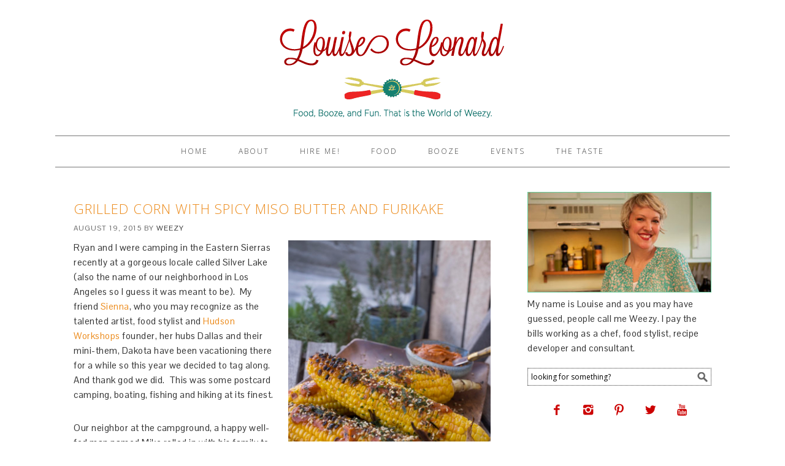

--- FILE ---
content_type: text/html; charset=UTF-8
request_url: http://worldofweezy.com/tag/furikake/
body_size: 7876
content:
<!DOCTYPE html>
<html lang="en-US">
<head>
<meta charset="UTF-8" />
<title>furikake</title>
<meta name="robots" content="noindex,noodp,noydir" />
<meta name="viewport" content="width=device-width, initial-scale=1" />

		<style type="text/css">
			.slide-excerpt { width: 100%; }
			.slide-excerpt { bottom: 0; }
			.slide-excerpt { left: 0; }
			.flexslider { max-width: 680px; max-height: 350px; }
			.slide-image { max-height: 350px; } 
		</style>
		<style type="text/css"> 
			@media only screen 
			and (min-device-width : 320px) 
			and (max-device-width : 480px) {
				.slide-excerpt { display: none !important; }
			}			 
		</style> <link rel="alternate" type="application/rss+xml" title="Louise Leonard &raquo; Feed" href="http://worldofweezy.com/feed/" />
<link rel="alternate" type="application/rss+xml" title="Louise Leonard &raquo; Comments Feed" href="http://worldofweezy.com/comments/feed/" />
<link rel="alternate" type="application/rss+xml" title="Louise Leonard &raquo; furikake Tag Feed" href="http://worldofweezy.com/tag/furikake/feed/" />
<link rel="canonical" href="http://worldofweezy.com/tag/furikake/" />
		<script type="text/javascript">
			window._wpemojiSettings = {"baseUrl":"http:\/\/s.w.org\/images\/core\/emoji\/72x72\/","ext":".png","source":{"concatemoji":"http:\/\/worldofweezy.com\/wp-includes\/js\/wp-emoji-release.min.js?ver=4.3.34"}};
			!function(e,n,t){var a;function o(e){var t=n.createElement("canvas"),a=t.getContext&&t.getContext("2d");return!(!a||!a.fillText)&&(a.textBaseline="top",a.font="600 32px Arial","flag"===e?(a.fillText(String.fromCharCode(55356,56812,55356,56807),0,0),3e3<t.toDataURL().length):(a.fillText(String.fromCharCode(55357,56835),0,0),0!==a.getImageData(16,16,1,1).data[0]))}function i(e){var t=n.createElement("script");t.src=e,t.type="text/javascript",n.getElementsByTagName("head")[0].appendChild(t)}t.supports={simple:o("simple"),flag:o("flag")},t.DOMReady=!1,t.readyCallback=function(){t.DOMReady=!0},t.supports.simple&&t.supports.flag||(a=function(){t.readyCallback()},n.addEventListener?(n.addEventListener("DOMContentLoaded",a,!1),e.addEventListener("load",a,!1)):(e.attachEvent("onload",a),n.attachEvent("onreadystatechange",function(){"complete"===n.readyState&&t.readyCallback()})),(a=t.source||{}).concatemoji?i(a.concatemoji):a.wpemoji&&a.twemoji&&(i(a.twemoji),i(a.wpemoji)))}(window,document,window._wpemojiSettings);
		</script>
		<style type="text/css">
img.wp-smiley,
img.emoji {
	display: inline !important;
	border: none !important;
	box-shadow: none !important;
	height: 1em !important;
	width: 1em !important;
	margin: 0 .07em !important;
	vertical-align: -0.1em !important;
	background: none !important;
	padding: 0 !important;
}
</style>
<link rel='stylesheet' id='foodie-theme-css'  href='http://worldofweezy.com/wp-content/themes/foodie/style.css?ver=1.0.1' type='text/css' media='all' />
<link rel='stylesheet' id='contact-form-7-css'  href='http://worldofweezy.com/wp-content/plugins/contact-form-7/includes/css/styles.css?ver=4.2.2' type='text/css' media='all' />
<link rel='stylesheet' id='foodie-google-fonts-css'  href='//fonts.googleapis.com/css?family=Pontano+Sans%7COpen+Sans%3A300%2C400&#038;ver=1.0.1' type='text/css' media='all' />
<link rel='stylesheet' id='simple-social-icons-font-css'  href='http://worldofweezy.com/wp-content/plugins/simple-social-icons/css/style.css?ver=1.0.5' type='text/css' media='all' />
<link rel='stylesheet' id='slb_core-css'  href='http://worldofweezy.com/wp-content/plugins/simple-lightbox/client/css/app.css?ver=2.5.1' type='text/css' media='all' />
<link rel='stylesheet' id='slider_styles-css'  href='http://worldofweezy.com/wp-content/plugins/genesis-responsive-slider/style.css?ver=0.9.2' type='text/css' media='all' />
<script type='text/javascript' src='http://worldofweezy.com/wp-includes/js/jquery/jquery.js?ver=1.11.3'></script>
<script type='text/javascript' src='http://worldofweezy.com/wp-includes/js/jquery/jquery-migrate.min.js?ver=1.2.1'></script>
<link rel="EditURI" type="application/rsd+xml" title="RSD" href="http://worldofweezy.com/xmlrpc.php?rsd" />
<link rel="Shortcut Icon" href="http://worldofweezy.com/wp-content/themes/genesis/images/favicon.ico" type="image/x-icon" />
<link rel="pingback" href="http://worldofweezy.com/xmlrpc.php" />
<style type="text/css">.site-header { background: url(http://worldofweezy.com/wp-content/uploads/2015/02/header10.gif) no-repeat !important; }</style>
<!--[if lt IE 9]><script src="//html5shiv.googlecode.com/svn/trunk/html5.js"></script><![endif]-->
<style type="text/css" media="screen"> .simple-social-icons ul li a, .simple-social-icons ul li a:hover { background-color: #ffffff !important; border-radius: 3px; color: #cc0000 !important; border: 0px #ffffff solid !important; font-size: 19px; padding: 10px; }  .simple-social-icons ul li a:hover { background-color: #cc0000 !important; border-color: #ffffff !important; color: #ffffff !important; }</style></head>
<body class="archive tag tag-furikake tag-155 custom-header header-image header-full-width content-sidebar theme-citrus foodie" itemscope="itemscope" itemtype="http://schema.org/WebPage"><div class="site-container"><header class="site-header" role="banner" itemscope="itemscope" itemtype="http://schema.org/WPHeader"><div class="wrap"><div class="title-area"><h1 class="site-title" itemprop="headline"><a href="http://worldofweezy.com/" title="Louise Leonard">Louise Leonard</a></h1><h2 class="site-description" itemprop="description">Food, Booze &amp; Fun!</h2></div></div></header><div class="menu-toggle"><span><a href="#">Navigation</a></span></div><nav class="nav-primary" role="navigation" itemscope="itemscope" itemtype="http://schema.org/SiteNavigationElement"><div class="wrap"><ul id="menu-secondary-navigation" class="menu genesis-nav-menu menu-primary"><li id="menu-item-581" class="menu-item menu-item-type-post_type menu-item-object-page menu-item-581"><a href="http://worldofweezy.com/home/">Home</a></li>
<li id="menu-item-420" class="menu-item menu-item-type-post_type menu-item-object-page menu-item-has-children menu-item-420"><a href="http://worldofweezy.com/about/">About</a>
<ul class="sub-menu">
	<li id="menu-item-512" class="menu-item menu-item-type-post_type menu-item-object-page menu-item-512"><a href="http://worldofweezy.com/about/bio/">Bio</a></li>
	<li id="menu-item-584" class="menu-item menu-item-type-post_type menu-item-object-page menu-item-584"><a href="http://worldofweezy.com/about/resume/">Resume</a></li>
	<li id="menu-item-610" class="menu-item menu-item-type-post_type menu-item-object-page menu-item-610"><a href="http://worldofweezy.com/about/the-world-of-weezy/">The World of Weezy</a></li>
	<li id="menu-item-421" class="menu-item menu-item-type-post_type menu-item-object-page menu-item-421"><a href="http://worldofweezy.com/about/contact/">Contact</a></li>
	<li id="menu-item-502" class="menu-item menu-item-type-post_type menu-item-object-page menu-item-502"><a href="http://worldofweezy.com/about/press/">Press</a></li>
</ul>
</li>
<li id="menu-item-657" class="menu-item menu-item-type-post_type menu-item-object-page menu-item-657"><a href="http://worldofweezy.com/hire-me/">Hire Me!</a></li>
<li id="menu-item-417" class="menu-item menu-item-type-post_type menu-item-object-page menu-item-has-children menu-item-417"><a href="http://worldofweezy.com/food/">Food</a>
<ul class="sub-menu">
	<li id="menu-item-419" class="menu-item menu-item-type-post_type menu-item-object-page menu-item-419"><a href="http://worldofweezy.com/food/recipes/">Recipes</a></li>
	<li id="menu-item-412" class="menu-item menu-item-type-post_type menu-item-object-page menu-item-412"><a href="http://worldofweezy.com/style/professional-food-styling/">Professional Food Styling</a></li>
	<li id="menu-item-521" class="menu-item menu-item-type-post_type menu-item-object-page menu-item-521"><a href="http://worldofweezy.com/food/out-about/">Out &#038; About</a></li>
</ul>
</li>
<li id="menu-item-413" class="menu-item menu-item-type-post_type menu-item-object-page menu-item-has-children menu-item-413"><a href="http://worldofweezy.com/booze/">Booze</a>
<ul class="sub-menu">
	<li id="menu-item-522" class="menu-item menu-item-type-post_type menu-item-object-page menu-item-522"><a href="http://worldofweezy.com/booze/professional-booze-styling/">Professional Booze Styling</a></li>
	<li id="menu-item-751" class="menu-item menu-item-type-post_type menu-item-object-page menu-item-751"><a href="http://worldofweezy.com/booze/where-booze/">Where to Tie One On</a></li>
</ul>
</li>
<li id="menu-item-675" class="menu-item menu-item-type-post_type menu-item-object-page menu-item-675"><a href="http://worldofweezy.com/events/">Events</a></li>
<li id="menu-item-525" class="menu-item menu-item-type-post_type menu-item-object-page menu-item-has-children menu-item-525"><a href="http://worldofweezy.com/the-taste/">The Taste</a>
<ul class="sub-menu">
	<li id="menu-item-507" class="menu-item menu-item-type-post_type menu-item-object-page menu-item-507"><a href="http://worldofweezy.com/the-taste/weezys-story/">Weezy&#8217;s Story</a></li>
	<li id="menu-item-500" class="menu-item menu-item-type-post_type menu-item-object-page menu-item-500"><a href="http://worldofweezy.com/the-taste/media/">Media</a></li>
	<li id="menu-item-508" class="menu-item menu-item-type-post_type menu-item-object-page menu-item-508"><a href="http://worldofweezy.com/the-taste/recipes/">Recipes</a></li>
</ul>
</li>
</ul></div></nav><div class="site-inner"><div class="content-sidebar-wrap"><main class="content" role="main" itemprop="mainContentOfPage" itemscope="itemscope" itemtype="http://schema.org/Blog"><article class="post-1037 post type-post status-publish format-standard category-appetizers category-food category-grilling category-side-dishes category-vegetarian-dishes tag-butter tag-chef-louise-leonard tag-corn tag-food-stylist tag-furikake tag-gochujang tag-grilled-corn tag-grilling-2 tag-japanese tag-korean tag-korean-chili-paste tag-los-angeles-food-stylist tag-louise-leonard tag-miso tag-new-york-food-stylist tag-spicy-butter tag-summer-corn entry" itemscope="itemscope" itemtype="http://schema.org/BlogPosting" itemprop="blogPost"><header class="entry-header"><h1 class="entry-title" itemprop="headline"><a href="http://worldofweezy.com/grilled-corn-with-spicy-miso-butter-and-furikake/" title="Grilled Corn with Spicy Miso Butter and Furikake" rel="bookmark">Grilled Corn with Spicy Miso Butter and Furikake</a></h1> 
<p class="entry-meta"><time class="entry-time" itemprop="datePublished" datetime="2015-08-19T23:33:44+00:00">August 19, 2015</time> By <span class="entry-author" itemprop="author" itemscope="itemscope" itemtype="http://schema.org/Person"><a href="http://worldofweezy.com/author/weezy/" class="entry-author-link" itemprop="url" rel="author"><span class="entry-author-name" itemprop="name">Weezy</span></a></span>  </p></header><div class="entry-content" itemprop="text"><div id="attachment_1044" style="width: 330px" class="wp-caption alignright"><a href="http://worldofweezy.com/wp-content/uploads/2015/08/Grilled-Corn.jpg" data-slb-active="1" data-slb-asset="2129708947" data-slb-internal="0" data-slb-group="1037"><img class="wp-image-1044    " alt="Camper Mike's corn!" src="http://worldofweezy.com/wp-content/uploads/2015/08/Grilled-Corn-680x1024.jpg" width="320" height="481" /></a><p class="wp-caption-text">Camper Mike&#8217;s corn!</p></div>
<p>Ryan and I were camping in the Eastern Sierras recently at a gorgeous locale called Silver Lake (also the name of our neighborhood in Los Angeles so I guess it was meant to be).  My friend <a title="Sienna Degovia Food Stylist" href="http://www.siennacake.com/" target="_blank">Sienna</a>, who you may recognize as the talented artist, food stylist and <a title="Hudson Workshops" href="http://hudsonworkshops.com/" target="_blank">Hudson Workshops</a> founder, her hubs Dallas and their mini-them, Dakota have been vacationing there for a while so this year we decided to tag along.  And thank god we did.  This was some postcard camping, boating, fishing and hiking at its finest.</p>
<p>Our neighbor at the campground, a happy well-fed man named Mike rolled in with his family to celebrate his 40th birthday and upon smelling the bacon I had sizzling on the camp stove, he promptly came over to say hello.  We got to talking about food (what else!) and both quickly discovered that we were crazed for it.  He showed me photos of his homemade grilling rigs, filled in Ryan on all the best fishing spots in the area and gave us some corn his coworker grew that was kicking around in his camper.  In some ways he reminded me of my dad, in others like every guy I grew up with in Wisconsin.  I like guys like Mike.  And the corn wasn&#8217;t too shabby either.</p>
<h2></h2>
<h2></h2>
<h2></h2>
<div id="attachment_1045" style="width: 727px" class="wp-caption aligncenter"><a href="http://worldofweezy.com/wp-content/uploads/2015/08/Silver-Lake-boat.jpg" data-slb-active="1" data-slb-asset="1389570466" data-slb-internal="0" data-slb-group="1037"><img class=" wp-image-1045 " alt="Sunset on Silver Lake" src="http://worldofweezy.com/wp-content/uploads/2015/08/Silver-Lake-boat-1024x680.jpg" width="717" height="476" /></a><p class="wp-caption-text">Sunset on Silver Lake</p></div>
<h2></h2>
<h2>Ingredients:</h2>
<div class="su-column su-column-size-1-2"><div class="su-column-inner su-clearfix">6 ears of corn</p>
<p>Cooking spray</p>
<p>1 stick butter, softened</p>
<p>2 tbsp sesame oil</p>
</div></div>1 tbsp miso (white or red)</p>
<p>1 tbsp gochujang*</p>
<p>Lime</p>
<p>Furikake**</p>
<h2><span style="color: #000000;">Directions:</span></h2>
<p>Heat the grill or grill pan to medium high heat.</p>
<p>To make the miso butter, mix together the butter, sesame oil, miso, and gochujang.  If you are making a large batch of this, you can use the food processor and the butter doesn’t have to be softened.  This compound butter freezes well so you can wrap it in small bundles and keep in the freezer for future use.</p>
<p>Shuck the corn and spray it with cooking spray.  Grill until slightly charred, turning the cob so that it is cooked evenly, about 10 minutes.</p>
<p>Remove the corn from the grill and rub with the spicy miso butter.  Squirt some lime juice  and give them a nice dusting of furikake.</p>
<p>*Gochujang is a Korean chili paste that&#8217;s in like everything they make.  It&#8217;s delicious and you should go on the interwebs and buy some if you don&#8217;t have access to it where you live.</p>
<p>**Furikake is a Japanese dry seasoning that has sesame, seaweed, salt, sugar and dried fish. It is traditionally sprinkled on rice which is delicious.  Clearly also awesome on corn. Again, interwebs it if you can&#8217;t find it in your town.</p>
<div id="attachment_1046" style="width: 727px" class="wp-caption aligncenter"><a href="http://worldofweezy.com/wp-content/uploads/2015/08/Sienna-Fishing.jpg" data-slb-active="1" data-slb-asset="1932332413" data-slb-internal="0" data-slb-group="1037"><img class=" wp-image-1046 " alt="Sienna Fishing for Trout" src="http://worldofweezy.com/wp-content/uploads/2015/08/Sienna-Fishing-1024x680.jpg" width="717" height="476" /></a><p class="wp-caption-text">Sienna Fishing for Trout</p></div>
<p>&nbsp;</p>
<p>&nbsp;</p>
</div><footer class="entry-footer"><p class="entry-meta"><span class="entry-categories">Filed Under: <a href="http://worldofweezy.com/category/appetizers/" rel="category tag">Appetizers</a>, <a href="http://worldofweezy.com/category/food/" rel="category tag">Food</a>, <a href="http://worldofweezy.com/category/grilling/" rel="category tag">Grilling</a>, <a href="http://worldofweezy.com/category/side-dishes/" rel="category tag">Side Dishes</a>, <a href="http://worldofweezy.com/category/vegetarian-dishes/" rel="category tag">Vegetarian Dishes</a></span> <span class="entry-tags">Tagged With: <a href="http://worldofweezy.com/tag/butter/" rel="tag">butter</a>, <a href="http://worldofweezy.com/tag/chef-louise-leonard/" rel="tag">Chef Louise Leonard</a>, <a href="http://worldofweezy.com/tag/corn/" rel="tag">corn</a>, <a href="http://worldofweezy.com/tag/food-stylist/" rel="tag">food stylist</a>, <a href="http://worldofweezy.com/tag/furikake/" rel="tag">furikake</a>, <a href="http://worldofweezy.com/tag/gochujang/" rel="tag">gochujang</a>, <a href="http://worldofweezy.com/tag/grilled-corn/" rel="tag">grilled corn</a>, <a href="http://worldofweezy.com/tag/grilling-2/" rel="tag">grilling</a>, <a href="http://worldofweezy.com/tag/japanese/" rel="tag">japanese</a>, <a href="http://worldofweezy.com/tag/korean/" rel="tag">korean</a>, <a href="http://worldofweezy.com/tag/korean-chili-paste/" rel="tag">korean chili paste</a>, <a href="http://worldofweezy.com/tag/los-angeles-food-stylist/" rel="tag">Los Angeles food stylist</a>, <a href="http://worldofweezy.com/tag/louise-leonard/" rel="tag">Louise Leonard</a>, <a href="http://worldofweezy.com/tag/miso/" rel="tag">miso</a>, <a href="http://worldofweezy.com/tag/new-york-food-stylist/" rel="tag">New York food stylist</a>, <a href="http://worldofweezy.com/tag/spicy-butter/" rel="tag">spicy butter</a>, <a href="http://worldofweezy.com/tag/summer-corn/" rel="tag">summer corn</a></span></p></footer></article></main><aside class="sidebar sidebar-primary widget-area" role="complementary" itemscope="itemscope" itemtype="http://schema.org/WPSideBar"><section id="text-2" class="widget widget_text"><div class="widget-wrap">			<div class="textwidget"><img src="http://worldofweezy.com/wp-content/uploads/2014/02/Weezy-profile3.jpg"><br>My name is Louise and as you may have guessed, people call me Weezy. I pay the bills working as a chef, food stylist, recipe developer and consultant.</div>
		</div></section><section id="search-3" class="widget widget_search"><div class="widget-wrap"><form method="get" class="search-form" action="http://worldofweezy.com/" role="search"><input type="search" name="s" placeholder="looking for something?" /><input type="submit" value="Search" /></form></div></section><section id="simple-social-icons-5" class="widget simple-social-icons"><div class="widget-wrap"><ul class="aligncenter"><li class="social-facebook"><a href="https://www.facebook.com/worldofweezy" target="_blank">&#xe802;</a></li><li class="social-instagram"><a href="http://instagram.com/worldofweezy" target="_blank">&#xe809;</a></li><li class="social-pinterest"><a href="http://www.pinterest.com/escuelaborracha/" target="_blank">&#xe803;</a></li><li class="social-twitter"><a href="http://twitter.com/worldofweezy" target="_blank">&#xe80d;</a></li><li class="social-youtube"><a href="http://www.youtube.com/channel/UCI79z9fFWesKxaKVb7MwzGg" target="_blank">&#xe804;</a></li></ul></div></section><section id="text-6" class="widget widget_text"><div class="widget-wrap"><h4 class="widget-title widgettitle">Recent Tweets</h4>
			<div class="textwidget"><a class="twitter-timeline" href="https://twitter.com/worldofweezy" data-widget-id="518478749411463168">Tweets by @worldofweezy</a>
<script>!function(d,s,id){var js,fjs=d.getElementsByTagName(s)[0],p=/^http:/.test(d.location)?'http':'https';if(!d.getElementById(id)){js=d.createElement(s);js.id=id;js.src=p+"://platform.twitter.com/widgets.js";fjs.parentNode.insertBefore(js,fjs);}}(document,"script","twitter-wjs");</script></div>
		</div></section></aside></div></div><div class="footer-widgets"><div class="wrap"><div class="footer-widgets-1 widget-area"><section id="text-3" class="widget widget_text"><div class="widget-wrap">			<div class="textwidget"><img src="http://worldofweezy.com/wp-content/uploads/2014/02/meow2.jpg"></div>
		</div></section>
<section id="simple-social-icons-6" class="widget simple-social-icons"><div class="widget-wrap"><ul class="aligncenter"><li class="social-facebook"><a href="https://www.facebook.com/WorldofWeezy" target="_blank">&#xe802;</a></li><li class="social-instagram"><a href="http://instagram.com/worldofweezy" target="_blank">&#xe809;</a></li><li class="social-twitter"><a href="http://twitter.com/worldofweezy" target="_blank">&#xe80d;</a></li></ul></div></section>
</div><div class="footer-widgets-2 widget-area"><section id="text-7" class="widget widget_text"><div class="widget-wrap"><h4 class="widget-title widgettitle">HIRE ME!</h4>
			<div class="textwidget"><a href="http://worldofweezy.com/hire-me/">Check out my Services</a></br>
Chef For Hire</br>
Cook-Along Classes</br>
Food Styling</br>
Recipe Development</br>
Consultation</br>
</div>
		</div></section>
</div><div class="footer-widgets-3 widget-area"></div></div></div><footer class="site-footer" role="contentinfo" itemscope="itemscope" itemtype="http://schema.org/WPFooter"><div class="wrap"><p><div class="creds"><p>Copyright © 2014 · The World of Weezy · Design Grown at <a href="http://www.thedesignmule.com">AtomFarm</a></p></div></p></div></footer></div><script type='text/javascript'>jQuery(document).ready(function($) {$(".flexslider").flexslider({controlsContainer: "#genesis-responsive-slider",animation: "slide",directionNav: 1,controlNav: 1,animationDuration: 800,slideshowSpeed: 4000    });  });</script><link rel='stylesheet' id='su-box-shortcodes-css'  href='http://worldofweezy.com/wp-content/plugins/shortcodes-ultimate/assets/css/box-shortcodes.css?ver=4.9.8' type='text/css' media='all' />
<script type='text/javascript' src='http://worldofweezy.com/wp-content/plugins/contact-form-7/includes/js/jquery.form.min.js?ver=3.51.0-2014.06.20'></script>
<script type='text/javascript'>
/* <![CDATA[ */
var _wpcf7 = {"loaderUrl":"http:\/\/worldofweezy.com\/wp-content\/plugins\/contact-form-7\/images\/ajax-loader.gif","sending":"Sending ..."};
/* ]]> */
</script>
<script type='text/javascript' src='http://worldofweezy.com/wp-content/plugins/contact-form-7/includes/js/scripts.js?ver=4.2.2'></script>
<script type='text/javascript' src='http://worldofweezy.com/wp-content/themes/foodie/lib/js/general.js?ver=1.0.0'></script>
<script type='text/javascript' src='http://worldofweezy.com/wp-content/plugins/genesis-responsive-slider/js/jquery.flexslider.js?ver=0.9.2'></script>
<script type='text/javascript' src='http://worldofweezy.com/wp-content/plugins/simple-lightbox/client/js/prod/lib.core.js?ver=2.5.1'></script>
<script type='text/javascript' src='http://worldofweezy.com/wp-content/plugins/simple-lightbox/client/js/prod/lib.view.js?ver=2.5.1'></script>
<script type='text/javascript' src='http://worldofweezy.com/wp-content/plugins/simple-lightbox/themes/baseline/js/prod/client.js?ver=2.5.1'></script>
<script type='text/javascript' src='http://worldofweezy.com/wp-content/plugins/simple-lightbox/themes/default/js/prod/client.js?ver=2.5.1'></script>
<script type='text/javascript' src='http://worldofweezy.com/wp-content/plugins/simple-lightbox/template-tags/item/js/prod/tag.item.js?ver=2.5.1'></script>
<script type='text/javascript' src='http://worldofweezy.com/wp-content/plugins/simple-lightbox/template-tags/ui/js/prod/tag.ui.js?ver=2.5.1'></script>
<script type='text/javascript' src='http://worldofweezy.com/wp-content/plugins/simple-lightbox/content-handlers/image/js/prod/handler.image.js?ver=2.5.1'></script>
<script type="text/javascript" id="slb_footer">/* <![CDATA[ */if ( !!window.jQuery ) {(function($){$(document).ready(function(){if ( !!window.SLB && SLB.has_child('View.init') ) { SLB.View.init({"ui_autofit":true,"ui_animate":true,"slideshow_autostart":true,"slideshow_duration":"6","group_loop":true,"ui_overlay_opacity":"0.8","ui_title_default":false,"theme_default":"slb_default","ui_labels":{"loading":"Loading","close":"Close","nav_next":"Next","nav_prev":"Previous","slideshow_start":"Start slideshow","slideshow_stop":"Stop slideshow","group_status":"Item %current% of %total%"}}); }
if ( !!window.SLB && SLB.has_child('View.assets') ) { {$.extend(SLB.View.assets, {"2129708947":{"id":1044,"type":"image","source":"http:\/\/worldofweezy.com\/wp-content\/uploads\/2015\/08\/Grilled-Corn.jpg","internal":true,"sizes":{"thumbnail":{"file":"Grilled-Corn-150x150.jpg","width":150,"height":150,"mime-type":"image\/jpeg"},"medium":{"file":"Grilled-Corn-199x300.jpg","width":199,"height":300,"mime-type":"image\/jpeg"},"large":{"file":"Grilled-Corn-680x1024.jpg","width":680,"height":1024,"mime-type":"image\/jpeg"},"horizontal-thumbnail":{"file":"Grilled-Corn-680x453.jpg","width":680,"height":453,"mime-type":"image\/jpeg"},"square-thumbnail":{"file":"Grilled-Corn-450x450.jpg","width":450,"height":450,"mime-type":"image\/jpeg"},"slider":{"file":"Grilled-Corn-680x350.jpg","width":680,"height":350,"mime-type":"image\/jpeg"},"original":{"file":"2015\/08\/Grilled-Corn.jpg","width":2100,"height":3162}},"image_meta":{"aperture":6.4,"credit":"","camera":"FinePix X100","caption":"","created_timestamp":1438369432,"copyright":"","focal_length":"23","iso":"400","shutter_speed":"0.008","title":""},"description":"","title":"Grilled Corn with Spicy Miso Butter and Furikake","caption":"Camper Mike's corn!"},"1389570466":{"id":1045,"type":"image","source":"http:\/\/worldofweezy.com\/wp-content\/uploads\/2015\/08\/Silver-Lake-boat.jpg","internal":true,"sizes":{"thumbnail":{"file":"Silver-Lake-boat-150x150.jpg","width":150,"height":150,"mime-type":"image\/jpeg"},"medium":{"file":"Silver-Lake-boat-300x199.jpg","width":300,"height":199,"mime-type":"image\/jpeg"},"large":{"file":"Silver-Lake-boat-1024x680.jpg","width":1024,"height":680,"mime-type":"image\/jpeg"},"horizontal-thumbnail":{"file":"Silver-Lake-boat-680x453.jpg","width":680,"height":453,"mime-type":"image\/jpeg"},"square-thumbnail":{"file":"Silver-Lake-boat-450x450.jpg","width":450,"height":450,"mime-type":"image\/jpeg"},"slider":{"file":"Silver-Lake-boat-680x350.jpg","width":680,"height":350,"mime-type":"image\/jpeg"},"original":{"file":"2015\/08\/Silver-Lake-boat.jpg","width":2100,"height":1395}},"image_meta":{"aperture":10,"credit":"","camera":"FinePix X100","caption":"","created_timestamp":1437693600,"copyright":"","focal_length":"23","iso":"400","shutter_speed":"0.008","title":""},"description":"","title":"Silver Lake Boating","caption":"Sunset on Silver Lake"},"1932332413":{"id":1046,"type":"image","source":"http:\/\/worldofweezy.com\/wp-content\/uploads\/2015\/08\/Sienna-Fishing.jpg","internal":true,"sizes":{"thumbnail":{"file":"Sienna-Fishing-150x150.jpg","width":150,"height":150,"mime-type":"image\/jpeg"},"medium":{"file":"Sienna-Fishing-300x199.jpg","width":300,"height":199,"mime-type":"image\/jpeg"},"large":{"file":"Sienna-Fishing-1024x680.jpg","width":1024,"height":680,"mime-type":"image\/jpeg"},"horizontal-thumbnail":{"file":"Sienna-Fishing-680x453.jpg","width":680,"height":453,"mime-type":"image\/jpeg"},"square-thumbnail":{"file":"Sienna-Fishing-450x450.jpg","width":450,"height":450,"mime-type":"image\/jpeg"},"slider":{"file":"Sienna-Fishing-680x350.jpg","width":680,"height":350,"mime-type":"image\/jpeg"},"original":{"file":"2015\/08\/Sienna-Fishing.jpg","width":2100,"height":1395}},"image_meta":{"aperture":16,"credit":"","camera":"FinePix X100","caption":"","created_timestamp":1437686433,"copyright":"","focal_length":"23","iso":"400","shutter_speed":"0.008","title":""},"description":"","title":"Sienna Fishing","caption":"Sienna Fishing for Trout"}});} }
/* THM */
if ( !!window.SLB && SLB.has_child('View.extend_theme') ) { SLB.View.extend_theme('slb_baseline',{"name":"Baseline","parent":"","styles":[{"handle":"base","uri":"http:\/\/worldofweezy.com\/wp-content\/plugins\/simple-lightbox\/themes\/baseline\/css\/style.css","deps":[]}],"layout_raw":"<div class=\"slb_container\"><div class=\"slb_content\">{{item.content}}<div class=\"slb_nav\"><span class=\"slb_prev\">{{ui.nav_prev}}<\/span><span class=\"slb_next\">{{ui.nav_next}}<\/span><\/div><div class=\"slb_controls\"><span class=\"slb_close\">{{ui.close}}<\/span><span class=\"slb_slideshow\">{{ui.slideshow_control}}<\/span><\/div><div class=\"slb_loading\">{{ui.loading}}<\/div><\/div><div class=\"slb_details\"><div class=\"inner\"><div class=\"slb_data\"><div class=\"slb_data_content\"><span class=\"slb_data_title\">{{item.title}}<\/span><span class=\"slb_group_status\">{{ui.group_status}}<\/span><div class=\"slb_data_desc\">{{item.description}}<\/div><\/div><\/div><div class=\"slb_nav\"><span class=\"slb_prev\">{{ui.nav_prev}}<\/span><span class=\"slb_next\">{{ui.nav_next}}<\/span><\/div><\/div><\/div><\/div>"}); }if ( !!window.SLB && SLB.has_child('View.extend_theme') ) { SLB.View.extend_theme('slb_default',{"name":"Default (Light)","parent":"slb_baseline","styles":[{"handle":"font","uri":"http:\/\/fonts.googleapis.com\/css?family=Yanone+Kaffeesatz","deps":[]},{"handle":"base","uri":"http:\/\/worldofweezy.com\/wp-content\/plugins\/simple-lightbox\/themes\/default\/css\/style.css","deps":[]}]}); }})})(jQuery);}/* ]]> */</script>
<script type="text/javascript" id="slb_context">/* <![CDATA[ */if ( !!window.jQuery ) {(function($){$(document).ready(function(){if ( !!window.SLB ) { {$.extend(SLB, {"context":["public","user_guest"]});} }})})(jQuery);}/* ]]> */</script>
</body>
</html>
